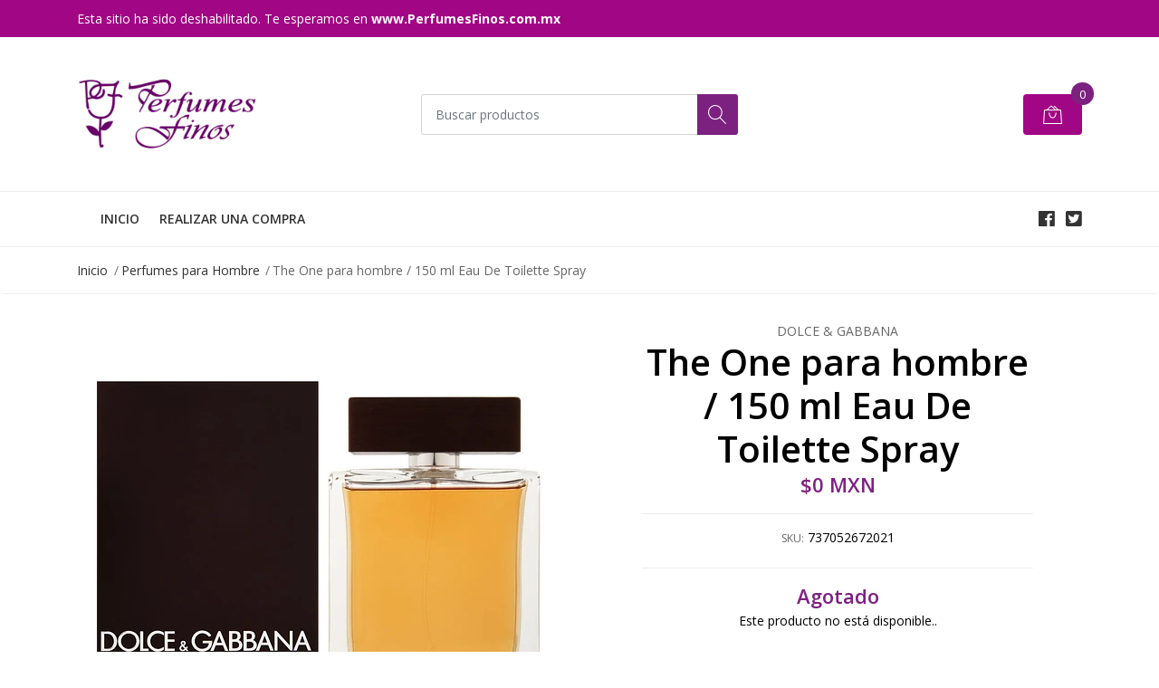

--- FILE ---
content_type: text/css
request_url: https://assets.jumpseller.com/store/perfumes-finos/themes/213361/styles.css?1603078619
body_size: 9618
content:
html,
body {
  height: 100%;
}

a:hover {
  text-decoration: none;
}
/* Transition for Hover & Focus states */
a,
a:hover,
.trsn,
.trsn:hover,
.trsn:focus,
.trsn:before,
.trsn:after,
input.text,
input.text:focus,
button.trsn:hover,
select.select,
select.select:hover {
  text-decoration: none !important;
  -webkit-transition: all 0.2s linear !important;
  -moz-transition: all 0.2s linear !important;
  -ms-transition: all 0.2s linear !important;
  -o-transition: all 0.2s linear !important;
  transition: all 0.2s linear !important;
}

h1,
h2,
h3,
h4,
h5,
h6 {
  color: #222;
}

h1.page-title {
  font-weight: 600;
  margin: 1em 0;
}

h1.page-title small {
  display: block;
  text-transform: uppercase;
  font-size: 14px;
}

h1.block-header,
h2.block-header {
  font-size: 1.75em !important;
  border-bottom: 2px solid #eee;
  padding-bottom: 10px;
  font-weight: 600;
  margin-bottom: 30px;
  text-transform: uppercase;
  position: relative;
}

h1.block-header:after,
h2.block-header:after {
  width: 130px;
  height: 2px;
  content: ' ';
  position: absolute;
  bottom: -2px;
  left: 0;
}

.block-footer {
  margin-top: 30px;
  margin-bottom: 50px;
}

h4 {
  font-size: 1.286em;
}
h5 {
  font-size: 1.143em;
  font-weight: 600;
}

ul {
  list-style: none;
}

.container-section ul {
  list-style: disc;
}

ul.icon-list {
  padding: 0;
}

ul.icon-list li {
  padding-bottom: 10px;
  position: relative;
  padding-left: 30px;
  list-style: none;
}

ul.icon-list-xl li {
  padding-bottom: 30px;
  padding-left: 50px;
}

ul.icon-list li i {
  position: absolute;
  left: 0;
  top: 0;
  font-size: 1.5em;
}

ul.icon-list-xl i {
  border: 1px solid #333;
  width: 40px;
  height: 40px;
  text-align: center;
  line-height: 39px !important;
  border-radius: 20px;
}

ul.icon-list li .icon-0151-envelope,
ul.icon-list li .icon-0325-store,
ul.icon-list li .icon-0241-headset {
  line-height: 0;
}

hr {
  margin: 30px 0;
}

.videoWrapper {
  position: relative;
  padding-bottom: 65%;
  width: 100%;
  margin: 0 auto 30px;
}
.videoWrapper iframe {
  position: absolute;
  top: 0;
  left: 0;
  width: 100% !important;
  height: 100% !important;
}

@media (max-width: 991px) {
  .videoWrapper {
    width: 100%;
    padding-bottom: 65%;
  }
}

/* Format text */
.format-text ul {
  list-style: disc;
}

.breadcrumb {
  margin: 0px;
  padding: 15px 0;
  background: none;
  border-bottom: 1px solid #eee;
}

.breadcrumb ul {
  padding: 0;
  margin: 0;
}

.breadcrumb ul li {
  display: inline-block;
  color: #666;
}

.breadcrumb ul li a {
  color: #333;
}

.breadcrumb-item + .breadcrumb-item {
  padding-left: 0.2em !important;
}
.breadcrumb-item + .breadcrumb-item::before {
  padding-right: 0.2em !important;
}

.no-label {
  padding-top: 20px !important;
  margin-bottom: 0px !important;
}

figure img {
  width: 100%;
  height: auto;
  margin: 1em 0;
}

.dropdown-menu {
  padding: 0;
  border: 1px solid #eee;
  border-radius: 0;
}

/* Forms */
input[type='text'],
input[type='email'],
input[type='tel'],
input[type='password'],
input[type='number'],
input[type='file'],
input[type='date'],
select.form-control {
  height: 45px;
  border: 1px solid #d1d1d1;
  padding: 0 15px;
  border-radius: 3px;
  background-color: #fff !important;
  position: relative;
  z-index: 2;
  -webkit-appearance: none;
  -moz-appearance: none;
  appearance: none;
}

textarea.form-control {
  border: 1px solid #d1d1d1;
  padding: 10px 15px;
  border-radius: 3px;
  background-color: #fff !important;
  position: relative;
  z-index: 2;
  -webkit-appearance: none;
  -moz-appearance: none;
  appearance: none;
}

input[type='text']:hover,
input[type='text']:focus,
input[type='text']:active,
input[type='email']:hover,
input[type='email']:focus,
input[type='email']:active,
input[type='tel']:hover,
input[type='tel']:focus,
input[type='tel']:active,
input[type='tel']:hover,
input[type='tel']:focus,
input[type='tel']:active,
input[type='number']:hover,
input[type='number']:focus,
input[type='number']:active,
input[type='date']:hover,
input[type='date']:focus,
input[type='numbdateer']:active,
input[type='file']:hover,
input[type='file']:focus,
input[type='file']:hover,
select.form-control:hover,
select.form-control:focus,
select.form-control:active,
textarea:hover,
textarea:focus,
textarea:active {
  border-color: #000;
}

.product-form_field-select {
  position: relative;
}

.product-form_field-select select {
  background: none !important;
}

.product-form_field-select:before {
  content: '';
  position: absolute;
  background: #fff;
  height: 45px;
  right: 0px;
  left: 0px;
  bottom: 0;
  border-radius: 3px;
}

.cart .product-form_field-select:before {
  right: 15px;
  left: 15px;
}

.product-form_field-select i {
  position: absolute;
  right: 10px;
  bottom: 12px;
  z-index: 1;
}

#checkout .product-form_field-select i,
#customer_address .product-form_field-select i {
  right: 25px;
}

form .form-field,
form .field {
  margin-bottom: 10px;
}

label.control-label {
  text-transform: uppercase;
  font-size: 12px !important;
  color: #666;
}

textarea {
  min-height: 8em;
}

input[type='file'] {
  width: 100%;
}

.btn {
  border: 0 !important;
  height: 45px;
  line-height: 45px;
  text-align: center;
  min-width: 190px;
  color: #fff !important;
  font-weight: 600;
  text-transform: uppercase;
  padding: 0 15px;
  overflow: hidden;
  font-size: 1em;
  box-shadow: none !important;
  position: relative;
  overflow: hidden;
}

.btn:after {
  content: '';
  position: absolute;
  left: 0;
  top: 0;
  opacity: 0;
  background: #000;
  width: 100%;
  height: 100%;
  -webkit-transition: all 0.2s linear !important;
  -moz-transition: all 0.2s linear !important;
  -ms-transition: all 0.2s linear !important;
  -o-transition: all 0.2s linear !important;
  transition: all 0.2s linear !important;
}

.btn.primary:hover:after {
  opacity: 0.05;
}

.btn.secondary:hover:after {
  opacity: 0.15;
}

.btn-sm {
  height: 35px;
  line-height: 35px;
  font-size: 12px;
}

.btn:hover {
  color: #fff !important;
}

.btn.gray {
  background: #999;
}

.btn.adc {
  width: 100%;
}

.btn.disabled,
.btn:disabled {
  cursor: not-allowed;
}

.form-group button {
  z-index: 3;
}

.quantity {
  position: relative;
}

input[type='number']::-webkit-inner-spin-button,
input[type='number']::-webkit-outer-spin-button {
  -webkit-appearance: none;
  margin: 0;
}

input[type='number'] {
  -moz-appearance: textfield;
}

form span.error {
  color: #dc3545;
  font-size: 12px;
  display: block;
}

/* Header */
header {
  background: #ffffff;
}

header .preheader-message {
  padding: 10px 0;
}

header .preheader .preheader-menu {
  text-align: right;
}

header .preheader .preheader-menu .preheader-menu-item {
  display: inline-block;
}

header .preheader .preheader-menu .preheader-menu-item .dropdown-menu a {
  font-size: 0.875em !important;
}

header .preheader-menu .preheader-menu-item > a {
  height: 40px;
  line-height: 40px;
  display: block;
  color: #fff !important;
}

header .preheader-menu > * {
  font-weight: 300;
}

header .preheader-menu > span {
  margin: 0 10px;
}

header .preheader-menu .preheader-menu-item.dropdown > a i {
  font-size: 12px;
  margin-left: 5px;
}

header .logo-area {
  padding: 30px 0;
}

header .logo-area .store-image {
  max-width: 200px;
  height: auto;
}

header #search_mini_form {
  margin: 0;
  position: relative;
}

header #search_mini_form button {
  position: absolute;
  top: 0;
  right: 0;
  min-width: 45px;
  border-radius: 0 3px 3px 0;
  font-size: 1.475em;
  padding: 0;
}

header .header-cart {
  position: relative;
}

header .header-cart .secondary,
button.mobile-menu-trigger {
  font-size: 1.5em;
  min-width: 65px;
}

header .header-cart .cart-size {
  color: #fff;
  width: 25px;
  height: 25px;
  border-radius: 13px;
  font-size: 13px;
  text-align: center;
  line-height: 26px;
  position: absolute;
  top: -13px;
  right: -13px;
  display: block;
  z-index: 2;
}

header .header-cart #header-cart-wrapper {
  width: 290px;
}

header .header-cart .header-cart__content {
  border-bottom: 1px solid #eee;
  padding: 15px;
}

header .header-cart .header-cart__content p {
  margin: 0;
}

header .header-cart .header-cart-product {
  position: relative;
  margin-bottom: 10px;
  padding-bottom: 10px;
  border-bottom: 1px solid #eee;
}

header .header-cart .header-cart-product:last-child {
  border: 0;
  margin: 0;
  padding: 0;
}

header .header-cart .header-cart-product__link {
  position: absolute;
  display: block;
  border: 1px solid #d1d1d1;
}

header .header-cart .header-cart-product__link img {
  width: 50px;
  height: 50px;
}

header .header-cart .header-cart-product__info {
  padding-left: 60px;
  min-height: 52px;
  font-size: 14px;
}

header .header-cart .header-cart-product__name {
  font-weight: 600;
  display: block;
  line-height: 16px;
}

header .header-cart .header-cart-product__options {
  font-size: 13px;
}

header .header-cart .header-cart-product__pricing {
  color: #666;
}

header .header-cart .header-cart-product__price--old {
  color: #999 !important;
  text-decoration: line-through;
}

header .header-cart .header-cart-summary {
  padding: 15px;
  overflow: hidden;
}
header .header-cart .header-cart-summary__actions {
  clear: both;
  padding-top: 10px;
}

header .header-cart .header-cart-summary__actions .btn {
  display: block;
  width: 48%;
  min-width: auto;
}

.header-cart-summary__total span {
  width: 50%;
  float: left;
  font-size: 14px;
  margin-bottom: 10px;
  color: #999;
}

header .header-cart .header-cart-summary__string--number {
  text-align: right;
}

header .header-cart .header-cart-summary__string--last {
  color: #333;
  font-weight: 600;
}

@media (max-width: 768px) {
  header .preheader .row > * {
    padding-left: 0;
    padding-right: 0;
  }
  header .preheader-message {
    border-bottom: 1px solid rgba(255, 255, 255, 0.5);
    padding: 10px 0;
  }

  header .preheader .preheader-message,
  header .preheader .preheader-menu {
    text-align: center;
  }
}

@media (max-width: 767px) {
  header .logo-area .store-image {
    max-height: 80px;
  }
  header .logo-area .row {
    margin: 0;
  }
  header .logo-area .row > div {
    padding-left: 0;
    padding-right: 0;
  }
  header #search_mini_form {
    margin: 0 10px;
  }
  header .logo-area {
    padding: 15px 0;
  }
  header .logo-area button.secondary,
  header .logo-area button.primary {
    min-width: 100%;
    padding: 0;
  }
}

@media (max-width: 414px) {
  header .preheader-menu > span {
    margin: 0 5px;
  }
}

/* Category Menu */
header .menu-area {
  border-top: 1px solid #eee;
  border-bottom: 1px solid #eee;
}

@media (max-width: 767px) {
  header .menu-area > .container {
    padding-left: 0;
    padding-right: 0;
    max-width: 100%;
  }
}

header .menu-area nav.category-menu-wrapper {
  display: inline-block;
}

header .menu-area .category-menu-trigger {
  height: 60px;
  display: block;
  width: 100%;
  line-height: 60px;
  padding: 0 15px;
  text-transform: uppercase;
  font-weight: 600;
  cursor: pointer;
  color: #fff;
}

#category-menu ul {
  margin: 0;
  padding: 0;
}

#category-menu li.has-children i.linear-icon {
  position: absolute;
  right: 5px;
  top: 10px;
  font-size: 10px;
}

.nav-icon {
  width: 25px;
  height: 20px;
  position: absolute;
  right: 15px;
  top: 22px;
  margin: 0;
  -webkit-transform: rotate(0deg);
  -moz-transform: rotate(0deg);
  -o-transform: rotate(0deg);
  transform: rotate(0deg);
  -webkit-transition: 0.5s ease-in-out;
  -moz-transition: 0.5s ease-in-out;
  -o-transition: 0.5s ease-in-out;
  transition: 0.5s ease-in-out;
  cursor: pointer;
}

.mobile-menu-trigger .nav-icon {
  position: relative;
  margin: auto;
  right: auto;
  top: auto;
}

.nav-icon span {
  display: block;
  position: absolute;
  height: 3px;
  width: 100%;
  background: #fff;
  border-radius: 0px;
  opacity: 1;
  left: 0;
  -webkit-transform: rotate(0deg);
  -moz-transform: rotate(0deg);
  -o-transform: rotate(0deg);
  transform: rotate(0deg);
  -webkit-transition: 0.25s ease-in-out;
  -moz-transition: 0.25s ease-in-out;
  -o-transition: 0.25s ease-in-out;
  transition: 0.25s ease-in-out;
}

.nav-icon span:nth-child(1) {
  top: 0px;
}

.nav-icon span:nth-child(2),
.nav-icon span:nth-child(3) {
  top: 7px;
}

.nav-icon span:nth-child(4) {
  top: 14px;
}

.nav-icon.open span:nth-child(1) {
  top: 7px;
  width: 0%;
  left: 50%;
}

.nav-icon.open span:nth-child(2) {
  -webkit-transform: rotate(45deg);
  -moz-transform: rotate(45deg);
  -o-transform: rotate(45deg);
  transform: rotate(45deg);
}

.nav-icon.open span:nth-child(3) {
  -webkit-transform: rotate(-45deg);
  -moz-transform: rotate(-45deg);
  -o-transform: rotate(-45deg);
  transform: rotate(-45deg);
}

.nav-icon.open span:nth-child(4) {
  top: 7px;
  width: 0%;
  left: 50%;
}

header nav#category-menu {
  background: #fff;
  border: 1px solid #eee;
  position: absolute;
  top: 60px;
  left: 0;
  z-index: 100;
  width: 100%;
  display: none;
}

header nav#category-menu li {
  list-style: none;
}

header nav#category-menu li:hover {
  background-color: #f5f5f5;
}

header nav#category-menu li.has-children {
  position: relative;
}

header nav#category-menu li.has-children .multi-level {
  display: none;
}

header nav#category-menu li.has-children:hover > .multi-level {
  display: block;
  position: absolute;
  top: -1px;
  left: 100%;
  width: 100%;
  padding: 0;
  background: #fff;
  border-style: solid;
  border-width: 1px 1px 1px 1px;
  border-color: #eee;
  margin: 0;
}

/*  Main Menu */
header #main-menu {
  height: 60px;
}

header #main-menu .sfhover > ul.dropdown-menu {
  display: block;
  background: #f9f9f9;
  margin: 0;
}

header #main-menu .sfhover > ul.dropdown-menu .sfhover > ul.dropdown-menu {
  margin: -1px 0 0 0;
}

header #main-menu > .navbar-nav > li.dropdown.sfhover > ul.dropdown-menu {
  left: -1px;
}

header #main-menu .navbar-nav > li.nav-item {
  padding: 0 1px;
}

header #main-menu .navbar-nav > li.sfhover {
  border-right: 1px solid #f1f1f1;
  border-left: 1px solid #f1f1f1;
  padding: 0;
}

header .menu-area .navbar {
  border-radius: 0;
  padding: 0 0 0 15px;
}

header #main-menu .navbar-nav li.dropdown:hover {
  background: #f9f9f9;
}

header #main-menu .dropdown-toggle {
  padding-right: 30px;
}

header #main-menu .dropdown-toggle:after {
  position: absolute;
  top: 50%;
  right: 10px;
  margin-top: -2px;
}

header .menu-area .navbar-nav > li.nav-item > a.nav-link {
  padding: 0 10px;
  font-weight: 600;
  text-transform: uppercase;
  height: 60px;
}

header .menu-area .navbar-nav ul.multi-level {
  margin: 0;
  min-width: -webkit-max-content;
  min-width: -moz-max-content;
}

header .menu-area .navbar-nav ul.multi-level li:hover {
  background: #f5f5f5;
}

header .menu-area .navbar-nav ul.dropdown-menu.multi-level li.nav-item a {
  padding: 10px;
  text-transform: uppercase;
  display: block;
}

header
  .menu-area
  .navbar-nav
  ul.dropdown-menu.multi-level
  .dropdown-toggle::after {
  border-left: 0.3em solid;
  border-top: 0.3em solid transparent;
  border-bottom: 0.3em solid transparent;
  right: 10px;
  position: absolute;
  top: 18px;
}

header .menu-area .social {
  margin: 0;
}
header .menu-area .social li a {
  color: #333;
  font-size: 20px;
}

/*  Containers  */
.container-main {
  margin-top: 30px;
}

.container-section {
  margin-bottom: 30px;
}

/*  Banner Area */
#banners-area {
  margin-bottom: 50px;
}

#banners-area img {
  width: 100%;
}

#banners-area .slide_image_solo img {
  height: 460px;
}

#banners-area .slide_table {
  height: 460px;
  display: table;
  width: 100%;
}

#banners-area .slide_table.slide_with_text:before {
  content: '';
  position: absolute;
  width: 100%;
  height: 100%;
  z-index: 1;
  top: 0;
  left: 0;
}

#banners-area .slide_cell {
  display: table-cell;
  vertical-align: middle;
}

#banners-area .slide_table.slide_with_text {
  background-size: cover;
  background-position: center;
}

#banners-area .slide_table.slide_with_text .slide_cell {
  padding: 0 30px;
  position: relative;
  z-index: 2;
}

#banners-area .slide_cell .slide_content {
  width: 50%;
}

#banners-area .slide_cell .slide_content h2 {
  font-weight: 800;
  margin-bottom: 20px;
}

#banners-area .slider-home .owl-dots {
  display: block;
  position: absolute;
  bottom: 20px;
  left: 50%;
  background: rgb(255, 255, 255, 0.5);
  height: 36px;
  border-radius: 22px;
  line-height: 40px;
  padding: 0 15px;
  text-align: center;
  min-width: 100px;
  margin: 0 0 0 -50px;
  z-index: 2;
}

#banners-area .slider-home .owl-dots.disabled {
  display: none;
}

#banners-area .banner-2 {
  margin-bottom: 32px;
}

#banners-area .banner-2 img,
#banners-area .banner-3 img {
  height: 214px;
}

@media (max-width: 1199px) {
  #banners-area .slide_table,
  #banners-area .slide_image_solo img {
    height: 384px;
  }
  #banners-area .banner-2 img,
  #banners-area .banner-3 img {
    height: 177px;
  }

  #banners-area .banner-2 {
    margin-bottom: 30px;
  }
}

@media (max-width: 991px) {
  #banners-area .slide_table,
  #banners-area .slide_image_solo img {
    height: 284px;
  }
  #banners-area .banner-2 img,
  #banners-area .banner-3 img {
    height: 128px;
  }

  #banners-area .banner-2 {
    margin-bottom: 30px;
  }
}

@media (max-width: 991px) {
  #banners-area .slide_table,
  #banners-area .slide_image_solo img {
    height: 435px;
  }

  #banners-area .slider-home {
    margin-bottom: 30px;
  }
  #banners-area .banner-2 img,
  #banners-area .banner-3 img {
    height: auto;
  }

  #banners-area .banner-2 {
    margin-bottom: 0px;
  }
}

@media (max-width: 767px) {
  #banners-area .slide_table,
  #banners-area .slide_image_solo img {
    height: 320px;
  }
}

@media (min-width: 768px) and (max-width: 991px) {
  .container-mobile {
    position: absolute;
    top: 60px;
    height: 1000px;
    width: 100%;
  }
  header nav#category-menu {
    top: 0;
  }
}

@media (max-width: 991px) {
  .container-mobile {
    width: 100%;
    overflow-y: auto;
    overflow-x: hidden;
  }

  #mobile-menu ul {
    padding: 0;
    margin: 0;
  }

  #mobile-menu {
    display: none;
    position: absolute;
    width: 100%;
    z-index: 100;
  }

  #category-menu li a,
  #mobile-menu li a {
    padding: 0 20px;
    min-height: 50px;
    line-height: 50px;
    text-transform: uppercase;
    display: block;
    cursor: pointer;
  }

  #category-menu li a {
    border-bottom: 1px solid #e1e1e1;
    color: #333;
  }

  #mobile-menu li a {
    color: #fff !important;
    border-width: 0 0 1px 0;
    border-style: solid;
    background: none;
    border-color: rgb(255, 255, 255, 0.2);
    position: relative;
    z-index: 1;
  }
  #mobile-menu li a:before {
    content: ' ';
    width: 100%;
    left: 0;
    top: 0;
    bottom: -1px;
    height: 100%;
    opacity: 0.9;
    position: absolute;
    z-index: -1;
  }

  #category-menu li.has-dropdown .dropdown,
  #mobile-menu li.has-dropdown .dropdown {
    position: absolute;
    background: #fff !important;
    padding: 0;
    width: 100%;
    right: -100%;
    display: none;
    top: 0;
  }

  #category-menu li.has-dropdown .dropdown.active,
  #mobile-menu li.has-dropdown .dropdown.active {
    display: block;
  }

  #category-menu li.has-dropdown ul.dropdown a,
  #mobile-menu li.has-dropdown ul.dropdown a {
    text-transform: none;
  }

  #category-menu li.has-dropdown ul.dropdown a.top-category,
  #mobile-menu li.has-dropdown ul.dropdown a.top-category {
    background: #f9f9f9;
    font-weight: 600;
    text-transform: uppercase;
    color: inherit !important;
  }

  #mobile-menu li.has-dropdown ul.dropdown a.top-category {
    color: #fff !important;
  }

  #category-menu li.has-dropdown ul.dropdown a.goto span,
  #mobile-menu li.has-dropdown ul.dropdown a.goto span {
    text-transform: uppercase;
  }

  #category-menu li.has-dropdown.active .dropdown,
  #mobile-menu li.has-dropdown.active .dropdown {
    display: block;
  }

  #category-menu li.has-dropdown a i,
  #mobile-menu li.has-dropdown a i {
    float: right;
    top: 15px;
    position: relative;
  }

  #category-menu.active,
  #mobile-menu.active {
    -webkit-transform: translateX(-100%);
    transform: translateX(-100%);
  }

  #category-menu.level-2,
  #mobile-menu.level-2 {
    -webkit-transform: translateX(-200%);
    transform: translateX(-200%);
  }

  #category-menu.level-3,
  #mobile-menu.level-3 {
    -webkit-transform: translateX(-300%);
    transform: translateX(-300%);
  }

  #category-menu.level-4 #mobile-menu.level-4 {
    -webkit-transform: translateX(-400%);
    transform: translateX(-400%);
  }

  #category-menu.level-5,
  #mobile-menu.level-5 {
    -webkit-transform: translateX(-500%);
    transform: translateX(-500%);
  }

  #category-menu.level-6,
  #mobile-menu.level-6 {
    -webkit-transform: translateX(-600%);
    transform: translateX(-600%);
  }

  #category-menu.level-7,
  #mobile-menu.level-7 {
    -webkit-transform: translateX(-700%);
    transform: translateX(-700%);
  }
}

@media (max-width: 576px) {
  #banners-area .slide_cell .slide_content {
    width: 100%;
    text-align: center !important;
  }
  #banners-area .slide_table.slide_with_text .slide_cell {
    padding: 0 20px;
  }
  #banners-area .slide_cell .slide_content h2 {
    font-size: 24px;
  }
  #banners-area .slide_image_solo img {
    height: auto;
  }
  #banners-area .slide_table {
    min-height: 320px;
  }
  #banners-area .slider-home,
  #banners-area .banner-2 {
    margin-bottom: 15px;
  }
}

/*  Home Features */
#home-features {
  margin-bottom: 50px;
}

#home-features > div {
  opacity: 0;
}

#home-features .home-features_icon {
  width: 70px;
  display: table-cell;
  vertical-align: middle;
}

#home-features .home-features_icon i {
  font-size: 3.5em;
}

#home-features .home-features_wrapper {
  display: table;
}

#home-features .home-features_text-container {
  display: table-cell;
  vertical-align: middle;
}

#home-features .home-features_title {
  font-size: 1.125em;
  font-weight: 600;
}

@media (max-width: 768px) {
  #home-features {
    margin-top: 25px;
    margin-bottom: 35px;
  }
}

/*  Featured Categories */
.featured-category-image {
  min-height: 370px;
  display: table;
  width: 100%;
  background-size: cover;
  background-position: center;
  margin-bottom: 15px;
}

.featured-category-image_inside {
  display: table-cell;
  vertical-align: bottom;
  padding: 30px 15px;
}

.featured-category-image .btn {
  margin-top: 10px;
  display: block;
}

.featured-category-image-title {
  color: #fff;
  padding: 2px 5px;
  font-size: 20px;
  margin-bottom: 10px;
  word-break: break-word;
  letter-spacing: 0;
  display: inline;
  left: 5px;
  position: relative;
  line-height: 35px;
  font-weight: 600;
}

/*  Quick Links */
#home-quick-links {
  overflow: hidden;
  margin: 0 -5px 30px -5px;
}
#home-quick-links a.quick-link_link {
  display: table;
  width: 95%;
  margin: auto;
  height: 177px;
  background-position: center;
  background-size: cover;
  background-repeat: no-repeat;
  position: relative;
}

#home-quick-links a.quick-link_link_no_title:hover {
  opacity: 0.85;
}

#home-quick-links a.quick-link_link_title:before {
  content: ' ';
  position: absolute;
  z-index: 1;
  opacity: 0.5;
  left: 10px;
  right: 10px;
  top: 10px;
  bottom: 10px;
}

#home-quick-links a.quick-link_link:hover:before {
  left: 0px;
  right: 0px;
  top: 0px;
  bottom: 0px;
}

#home-quick-links .quick-link_title {
  text-align: center;
  color: #fff;
  text-transform: uppercase;
  font-weight: 600;
  display: table-cell;
  vertical-align: middle;
  font-size: 16px;
  position: relative;
  z-index: 2;
}

@media (max-width: 1199px) {
  #home-quick-links a.quick-link_link {
    height: 148px;
  }
}

@media (max-width: 991px) {
  #home-quick-links a.quick-link_link {
    margin-bottom: 10px;
  }
}

/*  Home Brands */
.carousel-brands {
  padding: 0 35px 30px 35px;
}

.carousel-brands .owl-nav {
  height: 0px;
  position: absolute;
  top: 50%;
  margin-top: -30px;
  left: 0;
  width: 100%;
}

.carousel-brands img {
  max-width: 130px;
  max-height: 130px;
}

.carousel-brands .owl-nav .owl-prev {
  left: 0;
}
.carousel-brands .owl-nav .owl-next {
  right: 0;
}

/*  Product Block/Sliders */
.product-block {
  border: 1px solid #eee;
  position: relative;
  background: #fff;
}

.product-block:hover {
  border: 1px solid #ccc;
}

.product-block .caption {
  padding: 15px;
  text-align: center;
  min-height: 115px;
}

.product-block .caption .brand {
  display: block;
  text-transform: uppercase;
  color: #666;
}

.product-block .caption h3 {
  font-size: 0.95rem;
  font-weight: 600;
  margin: 5px 0;
}

.product-block .caption .price {
  font-size: 18px;
  font-weight: 700;
}

.product-block .caption .price .from-price {
  display: inline-block;
  color: #888;
  margin-right: 5px;
  font-weight: normal;
  font-size: 80%;
}

.product-block .caption .product-block-discount {
  font-size: 16px;
  font-weight: normal;
  color: #999;
  text-decoration: line-through;
}

.product-block .button-hide {
  overflow: hidden;
}

.product-block .brand-name,
.product-block .button-hide {
  height: 65px;
  position: relative;
}

.product-block .quick-view {
  height: 65px;
  position: absolute;
  bottom: -65px;
  width: 100%;
  background: #fff;
}

.product-block .quick-view .btn {
  min-width: 100%;
  padding: 0;
}

.product-block:hover .quick-view {
  bottom: 0;
}

.product-block .not-available img {
  opacity: 0.5;
}

span.product-badge {
  display: block;
  position: absolute;
  top: 15px;
  left: 15px;
  height: 44px;
  border-radius: 22px;
  line-height: 44px;
  color: #fff;
  text-transform: uppercase;
  padding: 0 15px;
  font-weight: 400;
  text-align: center;
  z-index: 10;
}

span.product-badge-sale {
  right: 15px;
  left: auto;
  padding: 0;
  width: 44px;
}

.product-slider {
  margin-bottom: 30px;
}

.product-slider .owl-nav {
  height: 0px;
  position: absolute;
  top: 123px;
  left: 0;
  width: 100%;
}

.product-slider .owl-nav button,
.carousel-brands .owl-nav button {
  width: 30px;
  height: 30px;
  background-color: rgba(255, 255, 255, 0.9) !important;
  position: absolute;
  border: 1px solid #eee !important;
  font-size: 1.25em !important;
}

.product-slider .owl-nav button.owl-prev {
  left: 0px;
}
.product-slider .owl-nav button.owl-next {
  right: 0px;
}

@media (max-width: 576px) {
  .product-slider .owl-nav button.owl-prev {
    left: 5px !important;
  }
  .product-slider .owl-nav button.owl-next {
    right: 5px !important;
  }
}

.owl-carousel .owl-dots {
  text-align: center;
  margin: 15px 0 0 0;
}

.owl-carousel .owl-dots button span {
  width: 14px;
  height: 14px;
  border-width: 2px;
  border-style: solid;
  border-radius: 12px;
  margin: 0 2px;
  display: block;
}

/*  Modal */
.modal-dialog {
  max-width: 991px;
}

.modal-header {
  border-bottom: 0;
}

.modal-content {
  border-radius: 0;
  border: 0;
}

.modal-dialog .close {
  position: absolute;
  right: 15px;
  top: 15px;
  z-index: 3;
}

.modal-content h2.modal-title {
  margin: 0 0 10px 0;
}

/*  Blog  */
.blog-list .home-blog_link {
  display: table;
  height: 240px;
  width: 100%;
  background-position: center;
  background-size: cover;
  background-repeat: no-repeat;
  position: relative;
  text-align: center;
  margin-bottom: 30px;
}

.blog-list .home-blog_link:before {
  content: ' ';
  position: absolute;
  z-index: 1;
  opacity: 0.5;
  left: 10px;
  right: 10px;
  top: 10px;
  bottom: 10px;
}

.blog-list .home-blog_link:hover:before {
  left: 0px;
  right: 0px;
  top: 0px;
  bottom: 0px;
}

.blog-list .home-blog_wrapper {
  display: table-cell;
  vertical-align: middle;
  position: relative;
  color: #fff;
  z-index: 2;
  padding: 0 20px;
}

.blog-list .home-blog_wrapper h4 {
  font-weight: 600;
  color: #fff;
}

.blog-list .home-blog_date {
  display: block;
}

/*  Instagram Feed  */
#instagram {
  line-height: 0;
}
#instagram a > div {
  display: inline-block;
  width: 16.666%;
  height: 0;
  padding-bottom: 16.666%;
  background: #eee 50% 50% no-repeat;
  background-size: cover;
}

@media (max-width: 768px) {
  #instagram a > div {
    width: 25%;
    padding-bottom: 25%;
  }
}

@media (max-width: 576px) {
  #instagram a > div {
    width: 33.333%;
    padding-bottom: 33.333%;
  }
}

/*  Footer  */
#newsletter {
  padding: 60px 0;
}

#newsletter h5 {
  color: #fff;
  margin-bottom: 15px;
}

#newsletter .form-control,
#newsletter .btn {
  min-width: 100%;
}

#newsletter .form-control {
  background: #fff !important;
}

footer .container:first-child {
  padding-top: 60px;
  padding-bottom: 60px;
}

footer .container:last-child {
  padding-top: 20px;
  padding-bottom: 20px;
}

footer ul.footer_menu {
  padding: 0;
  margin: 0;
}

footer ul.footer_menu li {
  padding-bottom: 10px;
}

footer .store-image {
  max-width: 200px;
}

footer h5 {
  text-transform: uppercase;
  margin: 0 0 20px 0;
  padding-bottom: 15px;
  border-bottom: 2px solid #eee;
  position: relative;
}

footer h5:before {
  content: '';
  position: absolute;
  width: 100px;
  height: 2px;
  bottom: -2px;
}

footer .powered-by {
  color: #fff;
  margin: 30px 0 0 0;
  padding: 10px 0;
  text-align: center;
}

footer .social {
  margin: 0;
}

footer .social a {
  font-size: 1.5em;
}

footer ul.payment {
  padding: 0;
  text-align: right;
}

footer ul.payment li {
  display: inline-block;
}

footer ul.payment li span {
  display: block;
  border: 1px solid #e1e1e1;
  width: 55px;
  height: 33px;
  border-radius: 3px;
  overflow: hidden;
  background: #f5f5f5;
  position: relative;
}

footer ul.payment li span:before {
  content: '';
  width: 100px;
  height: 100px;
  background: #fff;
  position: absolute;
  z-index: 0;
  transform: rotate(60deg);
  top: -76px;
  left: -50px;
  border: 1px solid #eee;
}

footer ul.payment li span img {
  max-width: 100%;
  display: block;
  position: relative;
  z-index: 2;
}

footer ul.payment li span.transfer {
  font-size: 8px;
  text-align: center;
  line-height: 10px;
  padding-top: 10px;
  background: #fff;
  text-transform: uppercase;
  width: 80px;
}

@media (max-width: 768px) {
  footer .container:first-child {
    padding-top: 30px;
    padding-bottom: 10px;
  }
}

@media (max-width: 736px) {
  footer .social {
    text-align: center;
  }
  footer .brand-footer {
    margin: 20px 0;
    display: block;
  }
  footer ul.payment {
    text-align: center;
  }
}

/*  Category Page */
.product-list .product-block {
  margin-bottom: 30px;
}

h2.category-description {
  font-size: 1em;
  margin-bottom: 30px;
  line-height: 1.5em;
}

.category-image {
  width: 100%;
  height: auto;
  margin-bottom: 30px;
}

.category-pager {
  text-align: center;
  width: 210px;
  margin: 0 auto;
  display: table;
  border: 1px solid #e1e1e1;
  margin-top: 2em;
}

.category-pager > * {
  display: table-cell;
  width: 70px;
  height: 70px;
  vertical-align: middle;
}

.category-pager a {
  font-size: 2em;
}

.category-pager a.disabled {
  color: #e6e6e6 !important;
  cursor: default;
}

.category-pager .count {
  border-width: 0 1px;
  border-color: #e1e1e1;
  border-style: solid;
}

@media (max-width: 576px) {
  .product-list .product-block {
    margin-bottom: 15px;
  }
  .product-list .col-6 {
    padding: 0 8px;
  }
  .product-block .product-qty input.qty {
    position: absolute;
    left: 0;
    width: 100%;
    z-index: 1;
  }
  .product-block .product-qty .quantity-down {
    left: 5px;
  }
  .product-block .product-qty .quantity-up {
    right: 5px;
  }
}

ul.nav > li.dropdown > ul > li {
  position: relative;
}

ul.nav > li.dropdown > ul > li > .dropdown-menu {
  top: 0;
  left: 100%;
  margin-top: -6px;
  margin-left: -1px;
  -webkit-border-radius: 0 6px 6px 6px;
  -moz-border-radius: 0 6px 6px 6px;
  border-radius: 0 6px 6px 6px;
}

ul.dropdown-menu > li > .dropdown-menu {
  left: 100%;
  top: 0;
}

ul.nav > li.dropdown > ul > li:hover > .dropdown-menu {
  display: block;
}
ul.nav > li.dropdown > ul > li > .icon:after {
  display: block;
  content: ' ';
  float: right;
  width: 0;
  height: 0;
  border-color: transparent;
  border-style: solid;
  border-width: 5px 0 5px 5px;
  border-left-color: #cccccc;
  margin-top: 5px;
  margin-right: -10px;
}

/*  Product Page  */
.product-page {
  margin-top: 30px;
}

.product-page .main-product-image {
  position: relative;
}

.product-page .main-product-image img,
.product-page .product-image img {
  width: 100%;
}

.product-page .product-slider .owl-nav,
.modal-dialog .product-slider .owl-nav {
  top: 50%;
  margin-top: -15px;
}

.product-page .product-images {
  overflow: hidden;
  height: 0;
  position: relative;
  padding-bottom: 100%;
  background: url(loader.gif) no-repeat center;
  background-size: 60px;
  background-color: #eee;
}

#product-carousel .product-slider .owl-nav button.owl-next {
  right: 0px;
}

#product-carousel .product-slider .owl-nav button.owl-prev {
  left: 0px;
}

.product-page .product-form {
  text-align: center;
  padding: 0 10%;
}

.product-page .disclaimer {
  display: none;
  margin-top: 10px;
  color: red;
}

@media (max-width: 576px) {
  .product-page .product-form {
    padding: 0;
  }
  .product-page .product-form .quantity {
    width: 200px;
    margin: 0 auto 10px;
  }
  .product-page .main-product-image {
    margin-bottom: 20px;
  }
}

.product-page .product-form .form-group {
  padding-bottom: 15px;
  margin-bottom: 15px;
  border-bottom: 1px solid #eee;
}

.product-page .product-form .form-group:last-child {
  border-bottom: 0;
}

.product-page .product-form_brand {
  display: block;
  text-transform: uppercase;
  color: #666;
}

.product-page .product-form_title {
  margin: 0;
}

.product-page .product-form_price {
  font-size: 1.57em;
  font-weight: 600;
}

.product-page .product-form_discount {
  color: #999;
  text-decoration: line-through;
  font-size: 1.57em;
  font-weight: 400;
}

.product-page .product-form .form-control-label,
.modal-dialog .form-control-label {
  text-align: center;
  font-weight: 600;
}

.product-page .product-form_field-group {
  margin-bottom: 10px;
}

.product-form_field-group .filestyle {
  display: none;
}

.product-page .bootstrap-filestyle {
  position: relative;
}

.product-page .bootstrap-filestyle .input-group-btn {
  position: absolute;
  right: 0;
  top: 0;
  z-index: 2;
  font-size: 0;
  white-space: nowrap;
}
.product-page .bootstrap-filestyle input.form-control {
  margin-right: 44px;
}

.product-page .bootstrap-filestyle .btn {
  max-width: 45px;
  min-width: 45px;
  text-indent: -999px;
  overflow: hidden;
  border-radius: 0 3px 3px 0;
  margin: 0;
}

.product-page .bootstrap-filestyle i {
  font-size: 1.8em !important;
  text-indent: 0 !important;
  top: 0px;
  left: 12px;
  position: absolute;
}

.product-page .product-form .continue {
  display: block;
  margin-top: 5px;
}

.product-page .product-form .product-form_attachments a.btn {
  min-width: 45px;
  font-size: 1.5em;
  padding: 0;
}

.product-page .product-form .social-networks a i {
  font-size: 1.25em;
}

.adc-form .product-qty {
  line-height: 45px;
  padding: 0 30px;
  position: relative;
  text-align: center;
  margin-right: 10px;
}

.product-qty .quantity-button {
  position: absolute;
  top: 12px;
  font-weight: 400;
  width: 24px;
  height: 24px;
  background: #fff;
  border: 1px solid #d1d1d1;
  line-height: 20px;
  border-radius: 12px;
  cursor: pointer;
  z-index: 2;
}

.product-qty .quantity-button:hover {
  border-color: #000;
}

.product-qty input.qty {
  height: 45px;
  line-height: 45px;
  padding: 0;
}
.product-qty .quantity-down {
  left: 0;
}
.product-qty .quantity-up {
  right: 0;
}

.product-page #product-tabs {
  width: 100%;
  border-radius: 0;
  background: #f1f1f1;
  padding: 10px 0 0 0;
  margin-bottom: 0;
}

.product-page #product-tabs .nav-item {
  list-style: none;
}

.product-page #product-tabs .nav-item a {
  text-transform: uppercase;
  display: block;
  padding: 10px 15px;
  margin: 0 5px;
}

.product-page #product-tabs .nav-item a:hover {
  background: #eaeaea;
}

.product-page #product-tabs .nav-item a.active {
  background: #fff !important;
  border-radius: 3px 3px 0 0;
}

.product-page #product-tabs_content {
  background: #f1f1f1;
  padding: 0 10px 10px 10px;
}

.product-page #product-tabs_content .tab-pane {
  background: #fff;
  padding: 20px;
}

.product-page #product-tabs_content .tab-label {
  font-weight: 600;
}

.nopaddingtop {
  padding-top: 0 !important;
}

.maxStockQty {
  border-color: red !important;
}

input.btn.primary.maxStockAdc {
  opacity: 0.5;
  pointer-events: none;
  cursor: not-allowed !important;
}

.hidden {
  display: none !important;
}

.description iframe {
  width: 100%;
}

.description img {
  max-width: 100%;
}

/*  Contact */
.contact-page {
  margin-top: 40px;
}

#contactpage {
  margin-bottom: 20px;
}

#contactpage label {
  font-size: 12px !important;
  text-transform: uppercase;
  color: #666;
}

#contactpage p.required {
  color: #ff0000;
}

#contactpage h2 {
  font-size: 1em;
  padding: 15px;
  text-align: center;
  margin: 0 0 15px 0;
}

#contactpage h2.error {
  border: 3px solid #dc3545;
  color: #dc3545;
}

#contactpage h2.success {
  border: 3px solid #28a745;
  color: #28a745;
}

#contactpage #contact_message {
  margin-bottom: 0;
}

ul#contact-list {
  padding: 0;
  margin-bottom: 20px;
}

.contact-page #stores {
  padding-top: 50px;
}

.contact-page #stores h5 {
  text-transform: uppercase;
  margin: 0 0 10px 0;
  padding-bottom: 10px;
  border-bottom: 2px solid #eee;
  position: relative;
}

/*  FAQ */
#accordionFaq .faq-title.collapsed {
  background-color: rgba(0, 0, 0, 0.03) !important;
  color: #333;
}

#accordionFaq .faq-title {
  cursor: pointer;
  display: block;
  padding: 0.75rem 1.25rem;
}

#accordionFaq .card-header {
  padding: 0;
}

/*  Cart  */
body.cart {
  background: #f5f5f5;
}

body.cart h2.block-header {
  margin-bottom: 15px;
}

body.cart h2.summary-title {
  padding-bottom: 10px;
  font-weight: 600;
  margin-bottom: 0px;
  text-transform: uppercase;
}

.header-cart-cart {
  background: #fff;
}

.header-cart-cart,
.header-cart-cart .container > .row {
  height: 100px;
}

.header-cart-cart .navbar-brand.store-image {
  max-height: 55px;
  margin: 0;
  padding: 0;
  max-width: 200px;
}

.header-cart-cart .steps {
  width: 100%;
  float: right;
  text-align: center;
  position: relative;
}

.header-cart-cart .steps:before {
  width: 100%;
  content: '';
  position: absolute;
  height: 4px;
  background: #eee;
  right: 0;
  top: 13px;
  border-radius: 2px;
}

body.cart .content-cart {
  margin-top: 30px;
}

.steps_number {
  width: 30px;
  height: 30px;
  background: #eee;
  display: block;
  color: #666;
  border-radius: 15px;
  margin: 0 auto 5px;
  line-height: 30px;
}

.header-cart-cart .steps_title {
  text-transform: uppercase;
  color: #999;
  font-weight: 600;
  font-size: 12px;
}

.header-cart-cart .active .steps_title {
  color: #333;
}

.product-table {
  margin-bottom: 30px;
}

.product-table_head {
  font-size: 12px;
  text-transform: uppercase;
  padding-bottom: 10px;
  padding-right: 50px;
  line-height: 1em;
  position: relative;
  color: #666;
}

.product-table_body {
  padding: 10px 40px 10px 0;
  position: relative;
  background: #fff;
  margin-bottom: -1px;
  border: 1px solid #ddd;
}

.product-table_body .cart-product-remove {
  display: block;
  height: 75px;
  line-height: 75px;
  color: #999 !important;
  position: absolute;
  right: 25px;
}

.product-table_body .cart-product-remove:hover {
  color: #333 !important;
}

.product-table__table {
  display: table;
  width: 100%;
  min-height: 75px;
}

.product-table__name h3 {
  font-size: 14px;
  font-weight: 600;
}

.product-table__name span {
  font-size: 13px;
  display: block;
}

.product-table__cell {
  width: 100%;
  display: table-cell;
  vertical-align: middle;
}

.product-table__number-price {
  font-weight: 600;
}

.product-table__number-discount {
  text-decoration: line-through;
  color: #999;
  display: block;
}

.product-table__number-price,
.product-table__number-discount {
  display: block;
}

.product-table_body > div {
  position: relative;
  min-height: 75px;
}

.product-table_link {
  position: absolute;
  left: 15px;
  top: 0px;
}

.product-table__table_info {
  padding-left: 85px;
}

.cart-product-discount small {
  font-style: italic;
  text-decoration: line-through;
}

.cart-summary__inside .cart-actions.fixed {
  position: fixed;
  top: 30px;
}

.cart .cart-summary_block {
  padding: 20px;
  background: #fff;
  border: 1px solid #ddd;
}

.cart-summary_block label {
  font-size: 12px !important;
  text-transform: uppercase;
  color: #666;
}

.cart-summary table td {
  border: 0;
  padding: 5px 0;
  font-size: 12px;
  color: #666;
}

.cart-summary table td.text-left {
  text-transform: uppercase;
}

.cart-summary table tr.key td {
  font-size: 14px;
  color: #333;
  font-weight: 600;
}

.cart-summary .continue {
  display: block;
  margin-top: 10px;
  font-size: 13px;
}

.cart #estimate_shipping_form {
  overflow: hidden;
}

.cart #estimate_shipping_results {
  padding-top: 20px;
  border-top: 1px solid #ddd;
  margin-top: 20px;
}

.cart #estimate_shipping_results dt {
  float: left;
  margin-right: 10px;
}

@media (max-width: 991px) {
  .product-table__table {
    min-height: 75px;
  }
  .product-table_body {
    padding: 15px 0 0 0;
    margin-bottom: 15px;
  }
  .cart .cart-summary_block {
    margin-bottom: 15px;
  }
  .cart-summary__inside .cart-actions.fixed {
    position: relative !important;
    margin: 0;
  }
  .product-table__info .product-table__number {
    display: block;
  }
  .product-table__info .product-table__number label,
  .product-table__info .product-table__number span {
    display: inline-block;
    font-size: 13px !important;
    margin: 0;
  }
  .product-table_body .cart-product-remove {
    top: auto;
    bottom: 0;
    right: 15px !important;
  }
  .product-table_body .cart-product-remove .cart-product-remove_text {
    float: right;
    margin-left: 10px;
    text-transform: uppercase;
  }
  .product-table_body > div {
    position: relative;
    min-height: 75px;
  }
  .product-table__qty {
    border-top: 1px solid #ddd;
    margin-top: 15px;
  }
  .product-table__qty small {
    text-align: left;
    text-transform: uppercase;
    margin-bottom: 0px;
    float: left;
    margin-right: 5px;
    line-height: 50px;
  }
  .product-table__qty .product-form_field-select {
    float: left;
    width: 75px;
  }
}

@media (max-width: 736px) {
  .header-cart-cart {
    padding: 15px;
  }
  .header-cart-cart .logo-link {
    display: block;
    text-align: center;
    padding: 0 0 15px 0;
  }
  .header-cart-cart,
  .header-cart-cart .container > .row {
    height: auto;
  }
}

/*  Checkout  */
#checkout p.required {
  position: absolute;
  right: 15px;
  font-size: 12px !important;
  color: #ff0000;
}
#checkout .row {
  margin-bottom: 20px;
}

#checkout .actions {
  display: none;
}

.cart-summary__products-item {
  position: relative;
  padding: 10px 0;
  border-bottom: 1px solid #ddd;
  min-height: 80px;
}

.cart-summary__products-item img {
  max-width: 60px;
}

.cart-summary__products-link {
  position: absolute;
  left: 0;
  top: 10px;
}

.cart-summary__products-info {
  padding-left: 70px;
}

.cart-summary__products-info h3 {
  font-size: 1em;
  font-weight: 600;
  margin: 0;
}

.cart-summary__products-info span {
  font-size: 0.875em;
  display: block;
  line-height: 18px;
}

.cart-summary__products-info span div {
  display: inline-block;
}

.cart-summary__products-info .order-product-subtotal > div {
  display: inline-block;
  margin-right: 2px;
}

.cart-summary__products-info .order-product-subtotal {
  font-weight: 600;
  font-size: 1em;
}

.cart-summary__products-info .order-product-subtotal .old {
  text-decoration: line-through;
  color: #999 !important;
}

.cart .cart-summary_block table {
  margin: 10px 0;
}

.cart-summary.checkout .continue,
.cart-summary.review .continue {
  display: inline-block;
}

.checkout-container .checkbox input[type='checkbox'],
.checkout-container .checkbox-inline input[type='checkbox'],
.checkout-container .radio input[type='radio'],
.checkout-container .radio-inline input[type='radio'] {
  margin-left: 0px;
  margin-top: 13px;
}

#payments ul li,
#shipping ul li {
  padding: 20px 20px 20px 45px;
  list-style: none;
  border-bottom: 1px solid #ddd;
  text-align: right;
  cursor: pointer;
  position: relative;
}

#checkout .checkout-options-item-active {
  background-color: #fff;
}

#checkout .payment_information {
  display: none;
}

#checkout .checkout-options-item-active .payment_information {
  display: block !important;
}

#payments_options ul,
#shipping_options ul {
  padding: 0;
  border: 1px solid #ddd;
  border-radius: 3px;
}

#payments_options .payment_information {
  font-size: 12px !important;
  line-height: 15px;
  color: #777;
}

#payments_options .payment_information img {
  max-width: 250px;
  margin-top: 10px;
}

#payments_options ul li span,
#shipping_options ul li span {
  font-weight: 600;
  font-size: 14px !important;
}

#payments_options ul li div {
  font-size: 0.875em;
}

#payments ul li .radiobox,
#shipping ul li .radiobox {
  position: absolute;
  left: 15px;
  top: 50%;
  margin-top: -7px;
}

#payments p,
#shipping p {
  font-size: 12px !important;
  line-height: 15px;
  color: #777;
  margin: 10px 0 0 0;
}

#payments ul li:last-child,
#shipping ul li:last-child {
  border-bottom: 0;
}

#checkout #contacts_accepts_marketing {
  padding-top: 5px !important;
}

/*  Review Order  */
.cart-block {
  margin-bottom: 30px;
}

.cart-block .cart-block-inside {
  padding: 15px;
  background: #fff;
  border: 1px solid #ddd;
  overflow: hidden;
}

.cart-block .cart-block-inside .col-12 {
  margin-bottom: 10px;
}

.cart-block .cart-block-inside .col-12:last-child {
  margin-bottom: 0;
}

.cart-block .cart-block-inside label {
  font-weight: 400;
  font-size: 12px !important;
  text-transform: uppercase;
  display: block;
  color: #666;
  margin-bottom: 0;
}

.cart-block .cart-block-inside label.badge {
  display: none;
}

.cart-block .cart-block-inside input.butn {
  margin-top: 20px;
}

/*  Success Page  */
.cart .success_page .header-cart {
  margin-bottom: 25px;
}

.cart .success_container {
  width: 500px;
  margin: 50px auto;
  background: #fff;
  padding: 15px 0;
}

@media (max-width: 500px) {
  .cart .success_container {
    width: 90%;
    margin: 15px auto;
  }
}

.cart .success_container > hr {
  margin: 25px 0;
}

.success_block {
  padding: 0 25px;
  font-family: 'Anaheim', sans-serif;
  color: #777;
}

.cart .success_page h2.top_title {
  font-family: 'Anaheim', sans-serif !important;
  color: #000;
}

.cart .success_block_head {
  border-bottom: 1px solid #ddd;
  margin-bottom: 10px;
  text-transform: uppercase;
  padding-bottom: 10px;
  line-height: 16px;
  color: #000;
}

.cart .success_block_body {
  line-height: 1em;
  padding-bottom: 10px;
  margin-bottom: 10px;
  border-bottom: 1px solid #eee;
}

.cart .success_block .total {
  padding-top: 10px;
  margin-top: 10px;
  border-top: 1px dashed #ddd;
  background: #f1f1f1;
  padding-bottom: 10px;
  padding: 10px;
}

.cart .success_page .order-product-price {
  display: inline-block;
}

.cart .success_block .total .text-right {
  font-size: 1.5em;
}

.success_block strong {
  color: #000;
}

.success_block p {
  margin-bottom: 0;
}

span.dashed {
  border-bottom: 2px dashed #f5f5f5;
  display: block;
  position: relative;
  margin: 35px 0;
}

span.dashed:before,
span.dashed:after {
  width: 26px;
  height: 26px;
  content: ' ';
  border-radius: 13px;
  position: absolute;
  background: #f5f5f5;
  top: -13px;
}

span.dashed:after {
  left: -13px;
}
span.dashed:before {
  right: -13px;
}

a.add {
  display: block;
  padding: 15px;
}

.loader {
  border: 4px solid #ccc;
  border-top: 4px solid #999;
  border-radius: 50%;
  width: 20px;
  height: 20px;
  margin: 7px auto 0;
  left: 0;
  right: 0;
  animation: spin 2s linear infinite;
  position: absolute;
}

@media (max-width: 768px) {
  #payments,
  #shipping {
    margin-bottom: 15px;
  }
}

@keyframes spin {
  0% {
    transform: rotate(0deg);
  }
  100% {
    transform: rotate(360deg);
  }
}
.alert-box.alert {
  background: none;
  border: none;
  margin-bottom: 0;
  padding: 3px 0 0 1px;
  font-size: 11px;
  color: #f00;
}

.badge {
  font-size: 100%;
}
.badge a {
  color: #fff;
  text-decoration: underline !important;
}

/*  Customer  */
.registration {
  background: #f5f5f5;
}

#credentials {
  overflow: auto;
}

#credentials .actions a {
  text-align: center;
  width: 100%;
  display: inherit;
  margin-top: 10px;
}

.registration.login .error,
#customer_details .error {
  font-size: 1em;
  padding: 15px;
  text-align: center;
  margin: 0 0 15px 0;
  border: 3px solid #dc3545;
  color: #dc3545;
}
#customer_details .error {
  padding: 10px;
}
#customer_details .error a {
  color: #dc3545 !important;
  text-decoration: underline !important;
}
.registration.login .notice {
  font-size: 1em;
  padding: 15px;
  text-align: center;
  margin: 0 0 15px 0;
  border: 3px solid #d1ecf1;
  color: #0c5460;
}
.registration.login .warning {
  font-size: 1em;
  padding: 15px;
  text-align: center;
  margin: 0 0 15px 0;
  border: 3px solid #fff3cd;
  color: #856404;
}

#coupon_form .success {
  font-size: 1em;
  padding: 10px;
  text-align: center;
  margin: 0 0 15px 0;
  border: 3px solid #d4edda;
  color: #155724;
}
#coupon_form .error {
  font-size: 1em;
  padding: 10px;
  text-align: center;
  margin: 0 0 15px 0;
  border: 3px solid #dc3545;
  color: #dc3545;
}

.registration .customer .card strong {
  display: block;
}

.registration .customer .card .btn-sm {
  display: inline-block;
  max-width: 35px !important;
  width: 35px !important;
  min-width: 35px !important;
  padding: 0;
}

.billing_address,
.shipping_address {
  padding: 15px 0;
  border-top: 1px solid rgba(0, 0, 0, 0.1);
}

a.product_digital {
  font-size: 12px;
}

#customer-summary h2 {
  font-size: 1.563rem;
  font-weight: 700;
  margin-bottom: 0.8em;
}

#customer-summary .orders {
  border-bottom: 1px solid rgba(0, 0, 0, 0.1);
  margin-bottom: 15px;
}

#customer-summary .orders:last-child {
  border: 0;
  margin: 0;
}

#customer-summary .orders_header,
#customer-summary .orders_body {
  padding: 0 0 15px 0;
  position: relative;
}

.orders_header .collapsed .show {
  display: block;
}
.orders_header .collapsed .hide {
  display: none;
}
.orders_header .show {
  display: none;
}

#customer-summary .orders_header .reorder-btn {
  padding: 5px 10px;
  text-transform: uppercase;
  color: #fff !important;
  display: block;
  position: absolute;
  right: 15px;
  top: 15px;
  background: #e22323;
  font-size: 13px;
}

#customer-summary .orders_header .reorder-btn:hover {
  background: #c51c1c;
}

#customer-summary .orders_body {
  border-top: 1px solid rgba(0, 0, 0, 0.1);
}

#customer-summary .orders_body label {
  font-weight: bold;
  margin: 0;
}

#customer-summary .orders_body .ordered_product {
  border-top: 1px solid rgba(0, 0, 0, 0.1);
  margin-top: 10px;
  padding-top: 10px;
}

#customer-summary .ordered_product h4 {
  font-size: 14px;
  margin: 0;
}
#customer-summary .ordered_product h4.float-left {
  font-weight: 600;
}

#customer-summary .order_amounts {
  background: #f5f5f5;
  padding: 15px;
  border-top: 3px solid #ccc;
  margin-top: 15px;
  position: relative;
  margin: 20px -20px -16px -20px;
  border-bottom: 1px solid rgba(0, 0, 0, 0.1);
}

@media (max-width: 640px) {
  .navbar-left {
    float: left !important;
  }
  .navbar-right {
    margin-right: -15px;
  }
  .navbar-right ~ .navbar-right {
    margin-right: 0;
  }
}

@media (max-width: 991px) {
  .navbar-nav {
    border-bottom: solid 1px #e7e7e7;
  }
  #login-link span.customer-name {
    width: 100%;
    display: inline;
    float: none;
  }

  #social {
    margin: 0;
  }
  #social li {
    background-color: #fff;
    padding: 5px 5px;
    margin: 0 0 10px 0;
  }
  #social li a {
    color: #777;
  }
  #social li a:hover {
    color: #333;
  }

  #navbar-collapse-1 {
    overflow-y: auto !important;
    max-height: 350px !important;
    overflow-x: hidden !important;
  }

  #navbar-collapse-1
    > ul.nav.navbar-nav.navbar-right
    > li.dropdown.open
    > ul
    > li.dropdown
    > ul,
  #navbar-collapse-1
    > ul.nav.navbar-nav.navbar-right
    > li.dropdown.open
    > ul
    > li.dropdown
    > ul
    > li
    > ul {
    display: block;
    padding: 0 0 0 10px;
  }

  #navbarContainerMobile li.show ul.dropdown-menu {
    display: block;
  }

  #navbarContainerMobile li ul.dropdown-menu {
    background: none;
    border: 0;
    padding: 0;
    font-size: 1em;
  }

  #navbarContainerMobile .dropdown-menu li.nav-item {
    padding-left: 15px;
  }

  .navbar-header {
    float: none;
  }

  .navbar-toggler {
    display: block;
    margin-top: 0px;
    position: absolute;
    right: 1rem;
    top: 10px;
    padding: 0.2rem 0.5rem;
  }

  .navbar-collapse {
    border-top: 1px solid transparent;
    box-shadow: inset 0 1px 0 rgba(255, 255, 255, 0.1);
  }

  .text-logo {
    margin-left: 1rem;
  }

  #navbarContainer {
    padding: 0 1rem 1rem 1rem;
    overflow-y: auto !important;
    max-height: 350px !important;
    overflow-x: hidden !important;
  }
  .navbar-nav {
    float: none !important;
  }
  .navbar-nav > li {
    float: none;
  }
  .navbar-nav > li > a {
    padding-top: 10px;
    padding-bottom: 10px;
  }
  .navbar-text {
    float: none;
    margin: 15px 0;
  }
  /* since 3.1.0 */
  .navbar-collapse.collapse.in {
    display: block !important;
  }

  .collapsing {
    overflow: hidden !important;
  }

  ul.social.navbar-right {
    float: left !important;
    padding-bottom: 15px;
  }

  .navbar-nav .open .dropdown-menu {
    position: static;
    float: none;
    width: auto;
    margin-top: 0;
    background-color: transparent;
    border: 0;
    -webkit-box-shadow: none;
    box-shadow: none;
  }

  #navbar-collapse-1 li.dropdown > a::after {
    content: '\f0d7';
    font-family: FontAwesome;
    font-style: normal;
    font-weight: normal;
    text-decoration: inherit;
    padding-left: 0.5em;
  }

  #navbar-collapse-1
    > ul.nav.navbar-nav.navbar-right
    > li.dropdown.open
    > ul
    > li.dropdown
    > a::after,
  #navbar-collapse-1
    > ul.nav.navbar-nav.navbar-right
    > li.dropdown.open
    > ul
    > li.dropdown
    > ul
    > li
    > a::after {
    display: none;
  }

  #navbar-collapse-1 .caret {
    display: none;
  }

  .page-header {
    margin-top: 30px;
  }
}

#whatsapp {
  display: none;
}
@media (max-width: 768px) {
  #whatsapp {
    display: inline-block;
  }
  #product-sharing i.fa {
    font-size: 2em;
  }
}

@media (max-width: 576px) {
  #cart-update-form .mob-hide {
    display: none;
  }
}

@media (max-width: 481px) {
  .price-mob {
    float: none;
    margin-bottom: 20px;
  }
}
